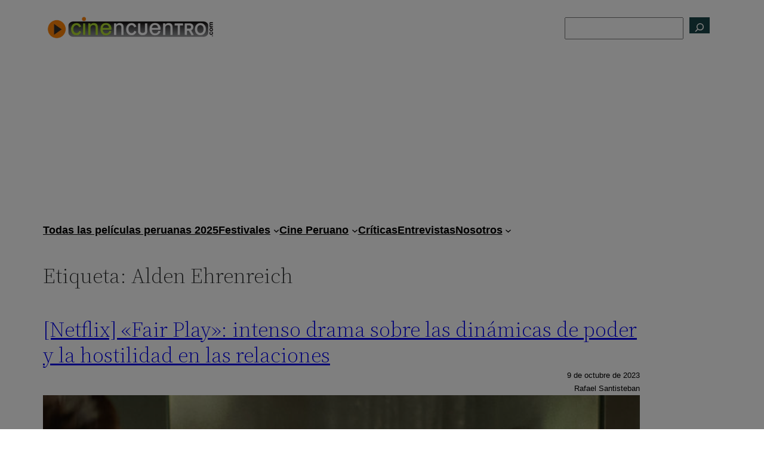

--- FILE ---
content_type: text/html; charset=utf-8
request_url: https://www.google.com/recaptcha/api2/aframe
body_size: 267
content:
<!DOCTYPE HTML><html><head><meta http-equiv="content-type" content="text/html; charset=UTF-8"></head><body><script nonce="pFWB9AhK43jtQrk_y3Fn0g">/** Anti-fraud and anti-abuse applications only. See google.com/recaptcha */ try{var clients={'sodar':'https://pagead2.googlesyndication.com/pagead/sodar?'};window.addEventListener("message",function(a){try{if(a.source===window.parent){var b=JSON.parse(a.data);var c=clients[b['id']];if(c){var d=document.createElement('img');d.src=c+b['params']+'&rc='+(localStorage.getItem("rc::a")?sessionStorage.getItem("rc::b"):"");window.document.body.appendChild(d);sessionStorage.setItem("rc::e",parseInt(sessionStorage.getItem("rc::e")||0)+1);localStorage.setItem("rc::h",'1769284332141');}}}catch(b){}});window.parent.postMessage("_grecaptcha_ready", "*");}catch(b){}</script></body></html>